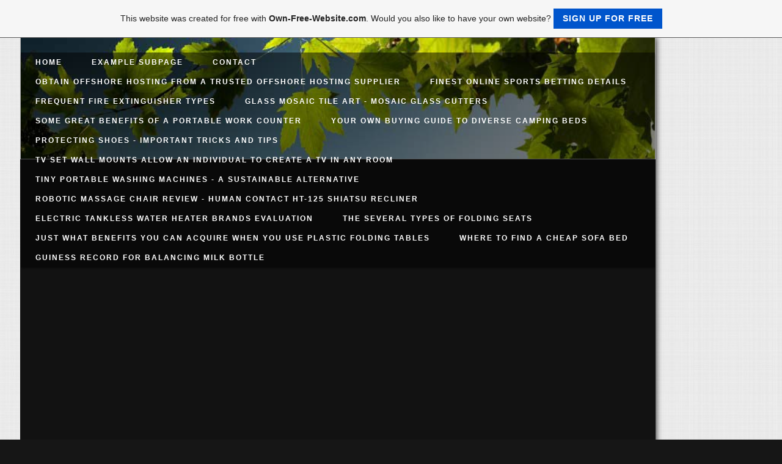

--- FILE ---
content_type: text/html; charset=ISO-8859-15
request_url: https://5product.page.tl/Contact.htm
body_size: 4105
content:

<!DOCTYPE html>
<html lang="en">
    <head>
        <meta charset="utf-8">
        <meta http-equiv="X-UA-Compatible" content="IE=edge,chrome=1">
        <title>5product - Contact</title>
        <meta http-equiv="cleartype" content="on">
        <meta name="msapplication-TileColor" content="#222222">
        <link rel="stylesheet" href="//theme.webme.com/designs/flexible/css/style.css">
                <script type="text/javascript">
        var dateTimeOffset = new Date().getTimezoneOffset();
        
        function getElementsByClassNameLocalTimeWrapper() {
            return document.getElementsByClassName("localtime");
        }
        
        (function () {
            var onload = function () {
                var elementArray = new Array();
                
                if (document.getElementsByClassName) {
                    elementArray = getElementsByClassNameLocalTimeWrapper();
                } else {
                    var re = new RegExp('(^| )localtime( |$)');
                    var els = document.getElementsByTagName("*");
                    for (var i=0,j=els.length; i<j; i++) {
                        if (re.test(els[i].className))
                            elementArray.push(els[i]);
                    }
                }
                
                for (var i = 0; i < elementArray.length; i++) {    
                    var timeLocal = new Date(parseInt(elementArray[i].getAttribute("data-timestamp")));
                    var hour = timeLocal.getHours();
                    var ap = "am";
                    if (hour > 11) {
                        ap = "pm";
                    }
                    else if (hour > 12) {
                        hour = hour - 12;
                    }
                    
                    var string = elementArray[i].getAttribute("data-template");
                    string = string.replace("[Y]", timeLocal.getFullYear());
                    string = string.replace("[m]", ('0' + (timeLocal.getMonth() + 1)).slice(-2));
                    string = string.replace("[d]", ('0' + timeLocal.getDate()).slice(-2));
                    string = string.replace("[H]", ('0' + timeLocal.getHours()).slice(-2));
                    string = string.replace("[g]", ('0' + hour).slice(-2));
                    string = string.replace("[i]", ('0' + timeLocal.getMinutes()).slice(-2));
                    string = string.replace("[s]", ('0' + timeLocal.getSeconds()).slice(-2));
                    string = string.replace("[a]", ap);
                    elementArray[i].childNodes[0].nodeValue = string;
                }
            };
            
            if (window.addEventListener)
                window.addEventListener("DOMContentLoaded", onload);
            else if (window.attachEvent)
                window.attachEvent("onload", onload);
        })();
        </script><link rel="canonical" href="https://5product.page.tl/Contact.htm" />
<link rel="icon" href="https://wtheme.webme.com/img/main/favicon.ico" type="image/x-icon">
<link rel="shortcut icon" type="image/x-icon" href="https://wtheme.webme.com/img/main/favicon.ico" />
<link type="image/x-icon" href="https://wtheme.webme.com/img/main/favicon.ico" />
<link href="https://wtheme.webme.com/img/main/ios_icons/apple-touch-icon.png" rel="apple-touch-icon" />
<link href="https://wtheme.webme.com/img/main/ios_icons/apple-touch-icon-76x76.png" rel="apple-touch-icon" sizes="76x76" />
<link href="https://wtheme.webme.com/img/main/ios_icons/apple-touch-icon-120x120.png" rel="apple-touch-icon" sizes="120x120" />
<link href="https://wtheme.webme.com/img/main/ios_icons/apple-touch-icon-152x152.png" rel="apple-touch-icon" sizes="152x152" />
<meta property="og:title" content="5product - Contact" />
<meta property="og:image" content="https://theme.webme.com/designs/flexible/screen.jpg" />
<meta name="google-adsense-platform-account" content="ca-host-pub-1483906849246906">
<meta name="google-adsense-account" content="ca-pub-1038961233169601"><script>
    function WebmeLoadAdsScript() {
    function loadGA() {
        if (!document.querySelector('script[src*="pagead2.googlesyndication.com"]')) {
            let script = document.createElement('script');
            script.async = true;
            script.src = "//pagead2.googlesyndication.com/pagead/js/adsbygoogle.js?client=ca-pub-1038961233169601&host=ca-host-pub-1483906849246906";
            script.setAttribute('data-ad-host', 'ca-host-pub-1483906849246906');
            script.setAttribute('data-ad-client', 'ca-pub-1038961233169601');
            script.crossOrigin = 'anonymous';
            document.body.appendChild(script);
        }
    }        ['CookieScriptAcceptAll', 'CookieScriptAccept', 'CookieScriptReject', 'CookieScriptClose', 'CookieScriptNone'].forEach(function(event) {
            window.addEventListener(event, function() {
                loadGA();
            });
        });

        let adStorageStatus = null;
        
        if (window.dataLayer && Array.isArray(window.dataLayer)) {
            for (let i = window.dataLayer.length - 1; i >= 0; i--) {
                const item = window.dataLayer[i];
                
                // it always sets a 'default' in our case that will always be 'denied', we only want to check for the 'consent update'
                if (item && typeof item === 'object' && typeof item.length === 'number' && item[0] === 'consent' && item[1] === 'update' && item[2] && typeof item[2].ad_storage === 'string') {
                    adStorageStatus = item[2].ad_storage;
                    break; 
                }
            }
    
            if (adStorageStatus === 'granted') {
                loadGA();
            } 
            else if (adStorageStatus === 'denied') {
                loadGA();
            }
        }
    }
</script><script>
    document.addEventListener('DOMContentLoaded', function() {
        WebmeLoadAdsScript();
        window.dispatchEvent(new Event('CookieScriptNone'));
    });
</script><style type="text/css">        
        .header {
        background-image: url('//theme.webme.com/designs/globals/header/1000x300/natur.jpg');
    }
       
    body {
        background-image: url('//theme.webme.com/designs/globals/background/white_lines.jpg');
    } 
       
    .nav a:hover, nav a:active {
      color: #FFFF00;
    }
       
    .nav > ul > li > ul > li {
      background: #4B7082;
    }
      
    .nav > ul > li > ul > li a:hover,
    .nav > ul > li > ul > li a:active {
      color: #FFFF00;
    }       
     
    .title {
      color: #EEEEEE;
    }
        .content {
        width: 1024px;
    }
    .widgets {
        width: 0px;
    }
</style>   
    </head>
    
    <body>
    
<div class="containerMain">
        <div class="container">
            
            <header class="header">
                <h1 class="title"></h1>
                
                <nav class="nav clearfix">
                    <ul>

<li><a href="/Home.htm">Home</a>

</li>                   

<li><a href="/Example-Subpage.htm">Example Subpage</a>

</li>                   

<li id="checked_menu"><a href="/Contact.htm">Contact</a>

</li>                   

<li><a href="/Obtain-Offshore-Hosting-From-a-Trusted-Offshore-Hosting-Supplier.htm">Obtain Offshore Hosting From a Trusted Offshore Hosting Supplier</a>

</li>                   

<li><a href="/Finest-Online-Sports-Betting-Details.htm">Finest Online Sports Betting Details</a>

</li>                   

<li><a href="/Frequent-Fire-Extinguisher-Types.htm">Frequent Fire Extinguisher Types</a>

</li>                   

<li><a href="/Glass-Mosaic-Tile-Art-_-Mosaic-Glass-Cutters.htm">Glass Mosaic Tile Art - Mosaic Glass Cutters</a>

</li>                   

<li><a href="/Some-great-benefits-of-a-Portable-Work-Counter.htm">Some great benefits of a Portable Work Counter</a>

</li>                   

<li><a href="/Your-own-Buying-Guide-To-Diverse-Camping-Beds.htm">Your own Buying Guide To Diverse Camping Beds</a>

</li>                   

<li><a href="/Protecting-Shoes-_-Important-Tricks-And-Tips.htm">Protecting Shoes - Important Tricks And Tips</a>

</li>                   

<li><a href="/TV-SET-Wall-Mounts-Allow-An-individual-to-Create-a-TV-in-Any-Room.htm">TV SET Wall Mounts Allow An individual to Create a TV in Any Room</a>

</li>                   

<li><a href="/Tiny-Portable-Washing-Machines-_-A-Sustainable-Alternative.htm">Tiny Portable Washing Machines - A Sustainable Alternative</a>

</li>                   

<li><a href="/Robotic-massage-chair-Review-_-Human-Contact-HT_125-Shiatsu-Recliner.htm">Robotic massage chair Review - Human Contact HT-125 Shiatsu Recliner</a>

</li>                   

<li><a href="/Electric-Tankless-Water-Heater-Brands-Evaluation.htm">Electric Tankless Water Heater Brands Evaluation</a>

</li>                   

<li><a href="/The-several-Types-of-Folding-Seats.htm">The several Types of Folding Seats</a>

</li>                   

<li><a href="/Just-what-Benefits-You-Can-Acquire-When-You-Use-Plastic-Folding-Tables.htm">Just what Benefits You Can Acquire When You Use Plastic Folding Tables</a>

</li>                   

<li><a href="/Where-to-find-a-Cheap-Sofa-Bed.htm">Where to find a Cheap Sofa Bed</a>

</li>                   

<li><a href="/Guiness-Record-for-Balancing-Milk-Bottle.htm">Guiness Record for Balancing Milk Bottle</a>

</li>                   
                    </ul>     
                </nav>
                                
             
            </header>
            
            <section class="content">
            <h1>Contact</h1>
            <center><form action="/Contact.htm" method="POST"><table><tr><td>Your Email address:</td><td><input type="text" name="modulenter[email]" value="" style="background-color: ; color: ; width: 150px;"></td></tr><tr><td>Your Name:</td><td><input type="text" name="modulenter[name]" value="" style="background-color: ; color: ; width: 150px;"></td></tr><tr><td>Title:</td><td><input type="text" name="modulenter[titel]" value="" style="background-color: ; color: ; width: 150px;"></td></tr><tr><td>Message:</td><td><textarea name="modulenter[text]" style="background-color: ; color: ; width: 150px; height: 150px;"></textarea></td></tr><input type="hidden" name="email" value="ZljhAmt1BGHfAGHhZGt0YQL4AwphZFjjZGHkBGt="></table><input type="hidden" name="mode" value="saveForm"><input type="submit" value="Send message"></form></center>                
            </section>
            <section class="widgets">
            </section>

            <footer class="footer">            Today, there have been 2 visitors (3 hits) on this page!<br>            </footer>
            

        </div>
</div>
<a id="selfpromotionOverlay" href="https://www.own-free-website.com/?c=4000&amp;utm_source=selfpromotion&amp;utm_campaign=overlay&amp;utm_medium=footer" target="_blank" rel="nofollow">
    This website was created for free with <b>Own-Free-Website.com</b>. Would you also like to have your own website?

    <div class="btn btn-1">Sign up for free</div>

</a>
<style>
    body {
        padding-top: 124px;
    }
    #forFixedElement {
        top: 124px;
    }
    @media (min-width: 365px) {
        body {
            padding-top: 103px;
        }
        #forFixedElement {
            top: 103px;
        }
    }
    @media (min-width: 513px) {
        body {
            padding-top: 82px;
        }
        #forFixedElement {
            top: 82px;
        }
    }
    @media (min-width: 936px) {
        body {
            padding-top: 61px;
        }
        #forFixedElement {
            top: 61px;
        }
    }

    /* General button style */
    #selfpromotionOverlay .btn {
        border: none;
        font-size: inherit;
        color: inherit;
        background: none;
        cursor: pointer;
        padding: 6px 15px;
        display: inline-block;
        text-transform: uppercase;
        letter-spacing: 1px;
        font-weight: 700;
        outline: none;
        position: relative;
        -webkit-transition: all 0.3s;
        -moz-transition: all 0.3s;
        transition: all 0.3s;
        margin: 0px;
    }

    /* Button 1 */
    #selfpromotionOverlay .btn-1, #selfpromotionOverlay .btn-1:visited {
        background: rgb(0, 85, 204);
        color: #fff;
    }

    #selfpromotionOverlay .btn-1:hover {
        background: #2980b9;
    }

    #selfpromotionOverlay .btn-1:active {
        background: #2980b9;
        top: 2px;
    }

    #selfpromotionOverlay {
        font: 400 12px/1.8 "Open Sans", Verdana, sans-serif;
        text-align: center;
        opacity: 1;
        transition: opacity 1s ease;
        position: fixed;
        overflow: hidden;
        box-sizing: border-box;
        font-size: 14px;
        text-decoration: none;
        line-height: 1.5em;
        flex-wrap: nowrap;
        z-index: 5000;
        padding: 14px;
        width: 100%;
        left: 0;
        right: 0;
        top: 0;
        color: rgb(35,35,35);
        background-color: rgb(246,246,246);
        border-bottom: 1px solid #5a5a5a;
    }

    #selfpromotionOverlay:hover {
        background: white;
        text-decoration: none;
    }
</style>            
    </body>
</html>


--- FILE ---
content_type: text/html; charset=utf-8
request_url: https://www.google.com/recaptcha/api2/aframe
body_size: 269
content:
<!DOCTYPE HTML><html><head><meta http-equiv="content-type" content="text/html; charset=UTF-8"></head><body><script nonce="Gf8J8ZJC0HqQP8_KBl5OGA">/** Anti-fraud and anti-abuse applications only. See google.com/recaptcha */ try{var clients={'sodar':'https://pagead2.googlesyndication.com/pagead/sodar?'};window.addEventListener("message",function(a){try{if(a.source===window.parent){var b=JSON.parse(a.data);var c=clients[b['id']];if(c){var d=document.createElement('img');d.src=c+b['params']+'&rc='+(localStorage.getItem("rc::a")?sessionStorage.getItem("rc::b"):"");window.document.body.appendChild(d);sessionStorage.setItem("rc::e",parseInt(sessionStorage.getItem("rc::e")||0)+1);localStorage.setItem("rc::h",'1768648157677');}}}catch(b){}});window.parent.postMessage("_grecaptcha_ready", "*");}catch(b){}</script></body></html>